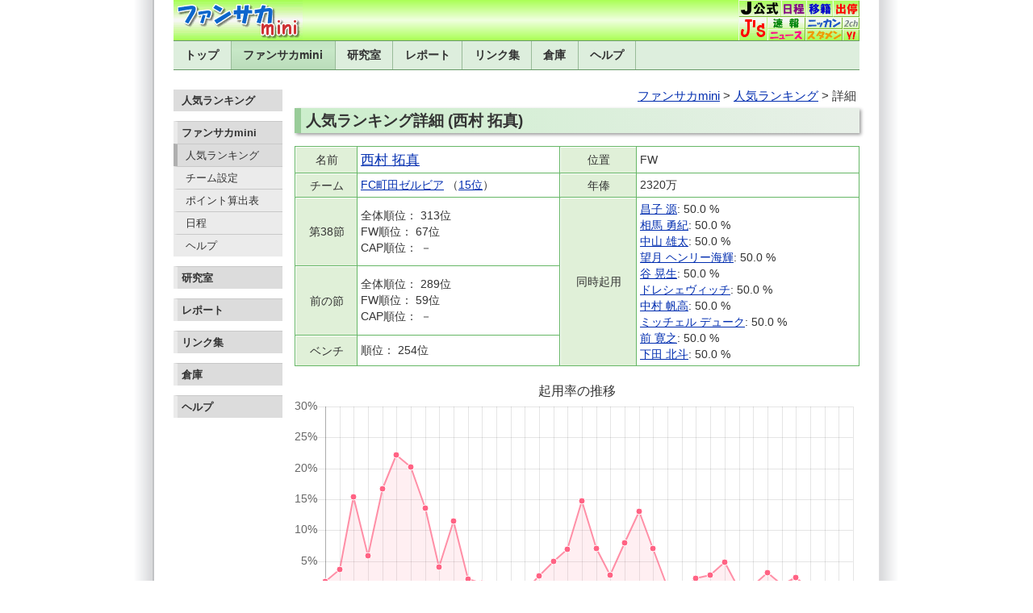

--- FILE ---
content_type: text/html; charset=UTF-8
request_url: https://fsmini.heteml.net/detail.php?p=J46AM0
body_size: 4171
content:
<!doctype html>
<html lang="ja">
<head>
<meta charset="UTF-8">
<meta name="viewport" content="width=device-width, initial-scale=1.0">
<link rel="stylesheet" href="./css/base4.css">
<script src="https://cdnjs.cloudflare.com/ajax/libs/Chart.js/2.5.0/Chart.min.js"></script>
<title>人気ランキング詳細 (西村 拓真)</title>
<style>
h2, nav {
	font-family: "BIZ UDPGothic", "Helvetica Neue", "Hiragino Kaku Gothic ProN", "Hiragino Sans", Meiryo, Arial, sans-serif;
}
nav { margin: 0 4px 0.5rem; font-size: 0.95rem; text-align: right; }
h2 {
	margin: 4px 0px 1rem; padding: 6px;
	border-left: 8px solid #9c9;
	background: #cec;
	background: linear-gradient(to right, #cec, #e8f0e8);
	box-shadow: 2px 2px 4px rgba(0, 0, 0, 0.4);
	display: flex;
	justify-content: space-between;
	align-items: flex-end;
	font-size: 1.2rem;
	white-space: nowrap;
}
h2 span {
	color: #696;
	font-size: 1.1rem;
	font-family: Helvetica;
	font-weight: normal;
	font-style: italic;
	overflow: hidden;
}

.tb_rank, .tb_change {
	margin: 1em 0;
	width: 100%;
	background: #66b766;
	font-size: 90%;
}
.tb_rank th, .tb_change th {
	padding: 4px;
	background: #e0f0d8;
	border-top: 1px solid #fff;
	border-left: 1px solid #fff;
	text-align: center;
	font-weight: normal;
	line-height: 1.4;
}
.tb_rank td, .tb_change td {
	padding: 4px;
	background: #fff;
	line-height: 1.4;
}
td.name { font-size: 120%; }
.tb_change td {
	text-align: right;
}
.tb_change tr.ex td {
	color: #999;
	background: #eee;
	text-align: right;
}
th.week {
	white-space: nowrap;
}
#ctrl {
	margin-bottom: 1.5rem;
	text-align: center;
}
#ctrl button {
	padding: 0px 10px;
	height: 36px;
	font-family: var(--header-font);
	font-size: 1rem;
	line-height: 1;
	border: 1px solid gray;
	border-radius: 6px;
	background: linear-gradient(to bottom, white, #ececec);
	cursor: pointer;
}
#ctrl button:hover {
	background: linear-gradient(to bottom, #f8f8f8, #e4e4e4);
}
.bottom_navi {
	margin: 2rem 0;
	font-size: 0.9rem;
	text-align: center;
}
</style>
</head>

<body>
<div id="wrap">

<!-- ヘッダー部分 -->
<!-- 背景 -->
<div id="header-section">
<a href="https://fsmini.heteml.net/"><img id="header-background-left" src="img/title-mini.png" alt="ファンサカmini"></a>
<img id="header-background-right" src="img/menu.png" alt="" usemap="#map"><map name="map"><area shape="rect" coords="0,0,53,21" href="https://www.jleague.jp/"><area shape="rect" coords="53,0,84,21" href="https://www.jleague.jp/match/search/j1/latest/"><area shape="rect" coords="84,0,117,21" href="https://data.j-league.or.jp/SFIN01/"><area shape="rect" coords="117,0,150,21" href="https://data.j-league.or.jp/SFIN03/"><area shape="rect" coords="0,21,36,50" href="https://www.jsgoal.jp/"><area shape="rect" coords="36,21,82,36" href="https://www.jleague.jp/game/"><area shape="rect" coords="36,36,82,50" href="https://www.jleague.jp/news/j1/"><area shape="rect" coords="82,21,129,36" href="https://www.nikkansports.com/soccer/jleague/j1/score/"><area shape="rect" coords="82,36,129,50" href="http://kobeossanj.blog.fc2.com/"><area shape="rect" coords="129,21,150,36" href="https://find.2ch.net/search?q=%E3%83%95%E3%82%A1%E3%83%B3%E3%82%B5%E3%82%AB"><area shape="rect" coords="129,36,150,50" href="https://soccer.yahoo.co.jp/jleague/league/j1"></map>
</div>

<!-- ナビゲーション部分 -->
<div id="header">
<ul>
<li><a href="https://www.fansaka.info/">トップ</a></li>
<li><a href="https://fsmini.heteml.net/" class="selected" id="nav_mini">ファンサカmini</a></li>
<li><a href="https://www.fansaka.info/lab.html">研究室</a></li>
<li><a href="https://www.fansaka.info/report.html">レポート</a></li>
<li><a href="https://www.fansaka.info/link/">リンク集</a></li>
<li><a href="https://www.fansaka.info/kako/">倉庫</a></li>
<li><a href="https://fsmini.heteml.net/help/mini.html">ヘルプ</a></li>
</ul>
</div>

<div id="main">

<!-- 左カラム -->
<!-- ナビゲーション -->
<div id="left-column">
<ul>
<li class="left-navheader-first">人気ランキング</li>

<li><a class="left-navheader" href="https://fsmini.heteml.net/">ファンサカmini</a></li>

<li><a href="https://mini.fansaka.info/rank/" class="selected">人気ランキング</a></li>
<li><a href="./signup">チーム設定</a></li>
<li><a href="./help/rule.html">ポイント算出表</a></li>
<li><a href="./help/schedule.html">日程</a></li>
<li><a href="./help/mini.html">ヘルプ</a></li>

<li><a class="left-navheader" href="https://www.fansaka.info/lab.html">研究室</a></li>
<li><a class="left-navheader" href="https://www.fansaka.info/report.html">レポート</a></li>
<li><a class="left-navheader" href="https://www.fansaka.info/link/">リンク集</a></li>

<li><a class="left-navheader" href="https://www.fansaka.info/kako/">倉庫</a></li>

<li><a class="left-navheader" href="https://www.fansaka.info/help/">ヘルプ</a></li>
</ul>

</div>

<!-- コンテンツ部分 -->
<div id="main-column">
<nav><a href="https://fsmini.heteml.net/">ファンサカmini</a> &gt; <a href="https://mini.fansaka.info/rank/">人気ランキング</a> &gt; 詳細</nav>

<h2>人気ランキング詳細 (西村 拓真)</h2>
<table border="0" cellspacing="1" class="tb_rank">
<tr><th>名前</th><td class="name"><a href="https://www.fansaka.info/player/J46AM0-p/">西村 拓真</a></td><th>位置</th><td>FW</td></tr>
<tr><th>チーム</th><td><a href="https://mini.fansaka.info/rank/532.html">FC町田ゼルビア</a> （<a href="https://mini.fansaka.info/rank/5.html">15位</a>）</td><th>年俸</th><td>2320万</td></tr>
<tr><th>第38節</th><td>全体順位： 313位<br>FW順位： 67位<br>CAP順位： －</td><th rowspan="3">同時起用</th><td rowspan="3"><a href="detail.php?p=J42CB0">昌子 源</a>: 50.0 %<br><a href="detail.php?p=J472P0">相馬 勇紀</a>: 50.0 %<br><a href="detail.php?p=J472G0">中山 雄太</a>: 50.0 %<br><a href="detail.php?p=J519K1">望月 ヘンリー海輝</a>: 50.0 %<br><a href="detail.php?p=J50BM0">谷 晃生</a>: 50.0 %<br><a href="detail.php?p=J471O0">ドレシェヴィッチ</a>: 50.0 %<br><a href="detail.php?p=J478C1">中村 帆高</a>: 50.0 %<br><a href="detail.php?p=J411I0">ミッチェル デューク</a>: 50.0 %<br><a href="detail.php?p=J45810">前 寛之</a>: 50.0 %<br><a href="detail.php?p=J41B70">下田 北斗</a>: 50.0 %<br></td></tr>
<tr><th>前の節</th><td>全体順位： 289位<br>FW順位： 59位<br>CAP順位： －</td></tr>
<tr><th>ベンチ</th><td>順位： 254位</td></tr>
</table>

<div id="test"></div>

<canvas id="myChart" width="680" height="300"></canvas>

<div id="ctrl"><button onclick="zoom(2)">&minus; 縮小</button> <button onclick="zoom(1)">&plus; 拡大</button></div>
<script>
var cw = document.getElementById("main-column").clientWidth;
var hitR = parseInt(((cw - 30) / 37 - 10) / 2);
var ctx = document.getElementById("myChart");
var myChart = new Chart(ctx, {
	type: 'line',
	data: {
		labels: [1,2,3,4,5,6,7,8,9,10,11,12,13,14,15,16,17,18,19,20,21,22,23,24,25,26,27,28,29,30,31,32,33,34,35,36,37,38],
		datasets: [{
			label: '起用率(%)',
			data: [1.7,3.7,15.4,5.9,16.7,22.2,20.2,13.6,4.0,11.5,2.1,1.4,0.9,0.2,0.1,2.6,5.0,6.9,14.8,7.1,2.7,7.9,13.1,7.0,0.8,0.2,2.2,2.8,4.9,0.4,1.1,3.2,1.2,2.4,0.5,0.3,0.2,0.1],
			lineTension: 0,
			backgroundColor: "rgba(255,99,132,0.1)",
			borderColor: "rgba(255,99,132,0.7)",
			borderWidth: 2,
			borderJoinStyle: 'round',
			pointRadius: 4,
			pointBorderWidth: 1,
			pointBorderColor: '#fff',
			pointBackgroundColor: "rgba(255,99,132,1)",
			pointHitRadius: hitR
		}]
	},
	options: {
		onResize: function(c, size) {
			c.data.datasets[0].pointHitRadius = parseInt(((size.width - 30) / 37 - 10) / 2);
		},
		title: {
			display: true,
			text: '起用率の推移',
			fontSize: 16,
			fontFamily: '"BIZ UDPGothic", "Helvetica Neue", "Hiragino Kaku Gothic ProN", "Hiragino Sans", Meiryo, Arial, sans-serif',
			fontStyle: 'normal',
			fontColor: '#333'
		},
		legend: {
			display: false
		},
		tooltips: {
			mode: "x",
			intersect: false,
			displayColors: false,
			callbacks: {
				title: function() {
					return "";
				},
				label: function(item, data) {
					var label = data.datasets[0].data[item.index];
					return label.toFixed(1) + "%";
				}
			}
		},
		scales: {
			yAxes: [{
				ticks: {
					beginAtZero: true,
					min: 0,
					max: 30,
					fixedStepSize: 5,
					callback: function(value) {
						return value.toFixed(0) + "%";
					},
					fontSize: 14,
				}
			}],
			xAxes: [{
				ticks: {
					fontSize: 14,
				}
			}]
		}
	}
});
function zoom(v) {
	var t = myChart.options.scales.yAxes[0].ticks;
	if (v == 1) {
		if (t.max >= 20) {
			t.max -= 10;
		} else if (t.max > 1) {
			t.max =  Math.ceil(t.max / 2);
		}
	} else {
		if (t.max >= 10 && t.max <= 90) {
			t.max += 10;
		} else if (t.max < 10) {
			t.max *= 2;
			if (t.max > 5) {
				t.max = Math.floor(t.max / 5) * 5;
			}
		}
	}
	if (t.max >= 50) {
		t.fixedStepSize = 10;
	} else if (t.max >= 10) {
		t.fixedStepSize = 5;
	} else {
		t.fixedStepSize = 1;
	}
	myChart.update();
}
</script>
<table border="0" cellspacing="1" class="tb_change">
<tr><th>節</th><th colspan="2">起用順位 ／ 起用率</th><th colspan="2">キャプテン順位 ／ 指名率</th></tr>
<tr><th class="week">第1節</th><td>144位</td><td>1.7 %</td><td>105位</td><td>0.1 %</td></tr></tr>
<tr><th class="week">第2節</th><td>87位</td><td>3.7 %</td><td>52位</td><td>0.3 %</td></tr></tr>
<tr><th class="week">第3節</th><td>15位</td><td>15.4 %</td><td>15位</td><td>1.2 %</td></tr></tr>
<tr><th class="week">第4節</th><td>48位</td><td>5.9 %</td><td>38位</td><td>0.4 %</td></tr></tr>
<tr><th class="week">第5節</th><td>11位</td><td>16.7 %</td><td>9位</td><td>3.0 %</td></tr></tr>
<tr><th class="week">第6節</th><td>7位</td><td>22.2 %</td><td>5位</td><td>3.5 %</td></tr></tr>
<tr><th class="week">第7節</th><td>7位</td><td>20.2 %</td><td>4位</td><td>4.4 %</td></tr></tr>
<tr><th class="week">第8節</th><td>13位</td><td>13.6 %</td><td>10位</td><td>1.7 %</td></tr></tr>
<tr><th class="week">第9節</th><td>79位</td><td>4.0 %</td><td>29位</td><td>0.6 %</td></tr></tr>
<tr><th class="week">第10節</th><td>19位</td><td>11.5 %</td><td>8位</td><td>1.4 %</td></tr></tr>
<tr><th class="week">第11節</th><td>140位</td><td>2.1 %</td><td>84位</td><td>0.2 %</td></tr></tr>
<tr><th class="week">第12節</th><td>159位</td><td>1.4 %</td><td>126位</td><td>0.1 %</td></tr></tr>
<tr><th class="week">第13節</th><td>198位</td><td>0.9 %</td><td>127位</td><td>0.1 %</td></tr></tr>
<tr><th class="week">第14節</th><td>260位</td><td>0.2 %</td><td>－</td><td>－</td></tr>
<tr><th class="week">第15節</th><td>306位</td><td>0.1 %</td><td>－</td><td>－</td></tr>
<tr><th class="week">第16節</th><td>113位</td><td>2.6 %</td><td>50位</td><td>0.4 %</td></tr></tr>
<tr><th class="week">第17節</th><td>67位</td><td>5.0 %</td><td>26位</td><td>0.9 %</td></tr></tr>
<tr><th class="week">第18節</th><td>41位</td><td>6.9 %</td><td>24位</td><td>0.8 %</td></tr></tr>
<tr><th class="week">第19節</th><td>15位</td><td>14.8 %</td><td>9位</td><td>2.4 %</td></tr></tr>
<tr><th class="week">第20節</th><td>36位</td><td>7.1 %</td><td>20位</td><td>1.0 %</td></tr></tr>
<tr><th class="week">第21節</th><td>108位</td><td>2.7 %</td><td>28位</td><td>0.6 %</td></tr></tr>
<tr><th class="week">第22節</th><td>40位</td><td>7.9 %</td><td>12位</td><td>1.3 %</td></tr></tr>
<tr><th class="week">第23節</th><td>24位</td><td>13.1 %</td><td>7位</td><td>2.4 %</td></tr></tr>
<tr><th class="week">第24節</th><td>43位</td><td>7.0 %</td><td>15位</td><td>1.3 %</td></tr></tr>
<tr><th class="week">第25節</th><td>191位</td><td>0.8 %</td><td>89位</td><td>0.1 %</td></tr></tr>
<tr><th class="week">第26節</th><td>300位</td><td>0.2 %</td><td>－</td><td>－</td></tr>
<tr><th class="week">第27節</th><td>120位</td><td>2.2 %</td><td>60位</td><td>0.3 %</td></tr></tr>
<tr><th class="week">第28節</th><td>97位</td><td>2.8 %</td><td>19位</td><td>0.8 %</td></tr></tr>
<tr><th class="week">第29節</th><td>53位</td><td>4.9 %</td><td>23位</td><td>0.5 %</td></tr></tr>
<tr><th class="week">第30節</th><td>245位</td><td>0.4 %</td><td>－</td><td>－</td></tr>
<tr><th class="week">第31節</th><td>178位</td><td>1.1 %</td><td>123位</td><td>0.1 %</td></tr></tr>
<tr><th class="week">第32節</th><td>87位</td><td>3.2 %</td><td>21位</td><td>0.6 %</td></tr></tr>
<tr><th class="week">第33節</th><td>202位</td><td>1.2 %</td><td>72位</td><td>0.2 %</td></tr></tr>
<tr><th class="week">第34節</th><td>115位</td><td>2.4 %</td><td>46位</td><td>0.3 %</td></tr></tr>
<tr><th class="week">第35節</th><td>234位</td><td>0.5 %</td><td>－</td><td>－</td></tr>
<tr><th class="week">第36節</th><td>275位</td><td>0.3 %</td><td>－</td><td>－</td></tr>
<tr><th class="week">第37節</th><td>289位</td><td>0.2 %</td><td>－</td><td>－</td></tr>
<tr><th class="week">第38節</th><td>313位</td><td>0.1 %</td><td>－</td><td>0.0 %</td></tr></tr>
</table>

<a href="javascript:history.back()">ひとつ前に戻る</a><br>
	<div class="bottom_navi"><b>関連ページ：</b> <a href="https://www.fansaka.info/player/J46AM0-p/">西村 拓真の詳細</a> / <a href="https://www.fansaka.info/team/goal/J46AM0/">西村 拓真が得点した試合</a></div><br>

</div><!-- main-column -->

</div><!-- main -->

<!-- Footer -->
<footer>Copyright (c) 2025 Fantasy Soccer Laboratory. All Rights Reserved.</footer>

</div>

</body>
</html>
